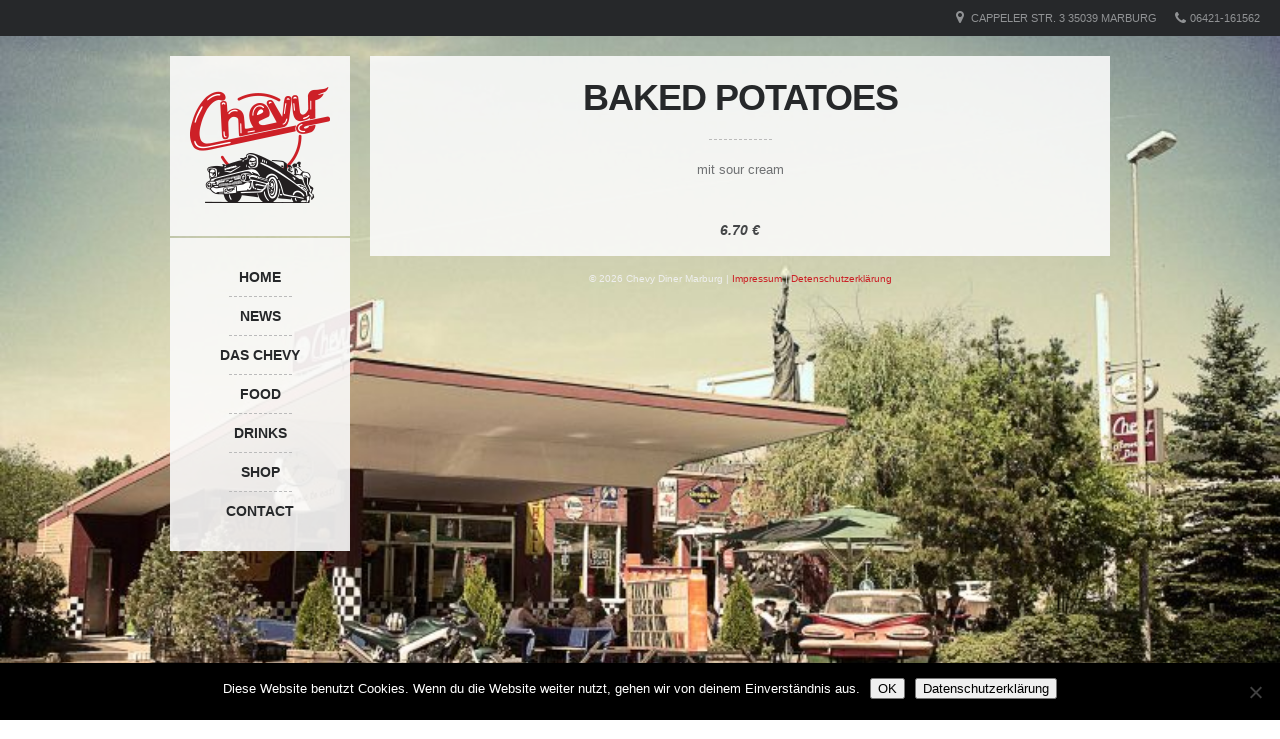

--- FILE ---
content_type: text/css
request_url: https://chevy-marburg.de/wp-content/uploads/fonts/66bc4da9b53866b39bab3a05c65f8037/font.css?v=1666874035
body_size: 12153
content:
/*
 * Font file created by Local Google Fonts 0.19
 * Created: Thu, 27 Oct 2022 12:33:54 +0000
 * Handle: lemonchili-fonts
 * Original URL: https://fonts.googleapis.com/css?family=Open+Sans%3A400%2C600%2C700%2C800%7COpen+Sans%3A400%2C400&amp;subset=latin%2Clatin-ext
*/

/* cyrillic-ext */
@font-face {
  font-family: 'Open Sans';
  font-style: normal;
  font-weight: 400;
  font-stretch: 100%;
  src: url(http://chevy-marburg.de/wp-content/uploads/fonts/66bc4da9b53866b39bab3a05c65f8037/open-sans-cyrillic-ext-v34-normal-400.woff2?c=1666874034) format('woff2');
  unicode-range: U+0460-052F, U+1C80-1C88, U+20B4, U+2DE0-2DFF, U+A640-A69F, U+FE2E-FE2F;
}
/* cyrillic */
@font-face {
  font-family: 'Open Sans';
  font-style: normal;
  font-weight: 400;
  font-stretch: 100%;
  src: url(http://chevy-marburg.de/wp-content/uploads/fonts/66bc4da9b53866b39bab3a05c65f8037/open-sans-cyrillic-v34-normal-400.woff2?c=1666874034) format('woff2');
  unicode-range: U+0301, U+0400-045F, U+0490-0491, U+04B0-04B1, U+2116;
}
/* greek-ext */
@font-face {
  font-family: 'Open Sans';
  font-style: normal;
  font-weight: 400;
  font-stretch: 100%;
  src: url(http://chevy-marburg.de/wp-content/uploads/fonts/66bc4da9b53866b39bab3a05c65f8037/open-sans-greek-ext-v34-normal-400.woff2?c=1666874034) format('woff2');
  unicode-range: U+1F00-1FFF;
}
/* greek */
@font-face {
  font-family: 'Open Sans';
  font-style: normal;
  font-weight: 400;
  font-stretch: 100%;
  src: url(http://chevy-marburg.de/wp-content/uploads/fonts/66bc4da9b53866b39bab3a05c65f8037/open-sans-greek-v34-normal-400.woff2?c=1666874034) format('woff2');
  unicode-range: U+0370-03FF;
}
/* hebrew */
@font-face {
  font-family: 'Open Sans';
  font-style: normal;
  font-weight: 400;
  font-stretch: 100%;
  src: url(http://chevy-marburg.de/wp-content/uploads/fonts/66bc4da9b53866b39bab3a05c65f8037/open-sans-hebrew-v34-normal-400.woff2?c=1666874034) format('woff2');
  unicode-range: U+0590-05FF, U+200C-2010, U+20AA, U+25CC, U+FB1D-FB4F;
}
/* vietnamese */
@font-face {
  font-family: 'Open Sans';
  font-style: normal;
  font-weight: 400;
  font-stretch: 100%;
  src: url(http://chevy-marburg.de/wp-content/uploads/fonts/66bc4da9b53866b39bab3a05c65f8037/open-sans-vietnamese-v34-normal-400.woff2?c=1666874034) format('woff2');
  unicode-range: U+0102-0103, U+0110-0111, U+0128-0129, U+0168-0169, U+01A0-01A1, U+01AF-01B0, U+1EA0-1EF9, U+20AB;
}
/* latin-ext */
@font-face {
  font-family: 'Open Sans';
  font-style: normal;
  font-weight: 400;
  font-stretch: 100%;
  src: url(http://chevy-marburg.de/wp-content/uploads/fonts/66bc4da9b53866b39bab3a05c65f8037/open-sans-latin-ext-v34-normal-400.woff2?c=1666874034) format('woff2');
  unicode-range: U+0100-024F, U+0259, U+1E00-1EFF, U+2020, U+20A0-20AB, U+20AD-20CF, U+2113, U+2C60-2C7F, U+A720-A7FF;
}
/* latin */
@font-face {
  font-family: 'Open Sans';
  font-style: normal;
  font-weight: 400;
  font-stretch: 100%;
  src: url(http://chevy-marburg.de/wp-content/uploads/fonts/66bc4da9b53866b39bab3a05c65f8037/open-sans-latin-v34-normal-400.woff2?c=1666874034) format('woff2');
  unicode-range: U+0000-00FF, U+0131, U+0152-0153, U+02BB-02BC, U+02C6, U+02DA, U+02DC, U+2000-206F, U+2074, U+20AC, U+2122, U+2191, U+2193, U+2212, U+2215, U+FEFF, U+FFFD;
}
/* cyrillic-ext */
@font-face {
  font-family: 'Open Sans';
  font-style: normal;
  font-weight: 600;
  font-stretch: 100%;
  src: url(http://chevy-marburg.de/wp-content/uploads/fonts/66bc4da9b53866b39bab3a05c65f8037/open-sans-cyrillic-ext-v34-normal-400.woff2?c=1666874034) format('woff2');
  unicode-range: U+0460-052F, U+1C80-1C88, U+20B4, U+2DE0-2DFF, U+A640-A69F, U+FE2E-FE2F;
}
/* cyrillic */
@font-face {
  font-family: 'Open Sans';
  font-style: normal;
  font-weight: 600;
  font-stretch: 100%;
  src: url(http://chevy-marburg.de/wp-content/uploads/fonts/66bc4da9b53866b39bab3a05c65f8037/open-sans-cyrillic-v34-normal-400.woff2?c=1666874034) format('woff2');
  unicode-range: U+0301, U+0400-045F, U+0490-0491, U+04B0-04B1, U+2116;
}
/* greek-ext */
@font-face {
  font-family: 'Open Sans';
  font-style: normal;
  font-weight: 600;
  font-stretch: 100%;
  src: url(http://chevy-marburg.de/wp-content/uploads/fonts/66bc4da9b53866b39bab3a05c65f8037/open-sans-greek-ext-v34-normal-400.woff2?c=1666874034) format('woff2');
  unicode-range: U+1F00-1FFF;
}
/* greek */
@font-face {
  font-family: 'Open Sans';
  font-style: normal;
  font-weight: 600;
  font-stretch: 100%;
  src: url(http://chevy-marburg.de/wp-content/uploads/fonts/66bc4da9b53866b39bab3a05c65f8037/open-sans-greek-v34-normal-400.woff2?c=1666874034) format('woff2');
  unicode-range: U+0370-03FF;
}
/* hebrew */
@font-face {
  font-family: 'Open Sans';
  font-style: normal;
  font-weight: 600;
  font-stretch: 100%;
  src: url(http://chevy-marburg.de/wp-content/uploads/fonts/66bc4da9b53866b39bab3a05c65f8037/open-sans-hebrew-v34-normal-400.woff2?c=1666874034) format('woff2');
  unicode-range: U+0590-05FF, U+200C-2010, U+20AA, U+25CC, U+FB1D-FB4F;
}
/* vietnamese */
@font-face {
  font-family: 'Open Sans';
  font-style: normal;
  font-weight: 600;
  font-stretch: 100%;
  src: url(http://chevy-marburg.de/wp-content/uploads/fonts/66bc4da9b53866b39bab3a05c65f8037/open-sans-vietnamese-v34-normal-400.woff2?c=1666874034) format('woff2');
  unicode-range: U+0102-0103, U+0110-0111, U+0128-0129, U+0168-0169, U+01A0-01A1, U+01AF-01B0, U+1EA0-1EF9, U+20AB;
}
/* latin-ext */
@font-face {
  font-family: 'Open Sans';
  font-style: normal;
  font-weight: 600;
  font-stretch: 100%;
  src: url(http://chevy-marburg.de/wp-content/uploads/fonts/66bc4da9b53866b39bab3a05c65f8037/open-sans-latin-ext-v34-normal-400.woff2?c=1666874034) format('woff2');
  unicode-range: U+0100-024F, U+0259, U+1E00-1EFF, U+2020, U+20A0-20AB, U+20AD-20CF, U+2113, U+2C60-2C7F, U+A720-A7FF;
}
/* latin */
@font-face {
  font-family: 'Open Sans';
  font-style: normal;
  font-weight: 600;
  font-stretch: 100%;
  src: url(http://chevy-marburg.de/wp-content/uploads/fonts/66bc4da9b53866b39bab3a05c65f8037/open-sans-latin-v34-normal-400.woff2?c=1666874034) format('woff2');
  unicode-range: U+0000-00FF, U+0131, U+0152-0153, U+02BB-02BC, U+02C6, U+02DA, U+02DC, U+2000-206F, U+2074, U+20AC, U+2122, U+2191, U+2193, U+2212, U+2215, U+FEFF, U+FFFD;
}
/* cyrillic-ext */
@font-face {
  font-family: 'Open Sans';
  font-style: normal;
  font-weight: 700;
  font-stretch: 100%;
  src: url(http://chevy-marburg.de/wp-content/uploads/fonts/66bc4da9b53866b39bab3a05c65f8037/open-sans-cyrillic-ext-v34-normal-400.woff2?c=1666874034) format('woff2');
  unicode-range: U+0460-052F, U+1C80-1C88, U+20B4, U+2DE0-2DFF, U+A640-A69F, U+FE2E-FE2F;
}
/* cyrillic */
@font-face {
  font-family: 'Open Sans';
  font-style: normal;
  font-weight: 700;
  font-stretch: 100%;
  src: url(http://chevy-marburg.de/wp-content/uploads/fonts/66bc4da9b53866b39bab3a05c65f8037/open-sans-cyrillic-v34-normal-400.woff2?c=1666874034) format('woff2');
  unicode-range: U+0301, U+0400-045F, U+0490-0491, U+04B0-04B1, U+2116;
}
/* greek-ext */
@font-face {
  font-family: 'Open Sans';
  font-style: normal;
  font-weight: 700;
  font-stretch: 100%;
  src: url(http://chevy-marburg.de/wp-content/uploads/fonts/66bc4da9b53866b39bab3a05c65f8037/open-sans-greek-ext-v34-normal-400.woff2?c=1666874034) format('woff2');
  unicode-range: U+1F00-1FFF;
}
/* greek */
@font-face {
  font-family: 'Open Sans';
  font-style: normal;
  font-weight: 700;
  font-stretch: 100%;
  src: url(http://chevy-marburg.de/wp-content/uploads/fonts/66bc4da9b53866b39bab3a05c65f8037/open-sans-greek-v34-normal-400.woff2?c=1666874034) format('woff2');
  unicode-range: U+0370-03FF;
}
/* hebrew */
@font-face {
  font-family: 'Open Sans';
  font-style: normal;
  font-weight: 700;
  font-stretch: 100%;
  src: url(http://chevy-marburg.de/wp-content/uploads/fonts/66bc4da9b53866b39bab3a05c65f8037/open-sans-hebrew-v34-normal-400.woff2?c=1666874034) format('woff2');
  unicode-range: U+0590-05FF, U+200C-2010, U+20AA, U+25CC, U+FB1D-FB4F;
}
/* vietnamese */
@font-face {
  font-family: 'Open Sans';
  font-style: normal;
  font-weight: 700;
  font-stretch: 100%;
  src: url(http://chevy-marburg.de/wp-content/uploads/fonts/66bc4da9b53866b39bab3a05c65f8037/open-sans-vietnamese-v34-normal-400.woff2?c=1666874034) format('woff2');
  unicode-range: U+0102-0103, U+0110-0111, U+0128-0129, U+0168-0169, U+01A0-01A1, U+01AF-01B0, U+1EA0-1EF9, U+20AB;
}
/* latin-ext */
@font-face {
  font-family: 'Open Sans';
  font-style: normal;
  font-weight: 700;
  font-stretch: 100%;
  src: url(http://chevy-marburg.de/wp-content/uploads/fonts/66bc4da9b53866b39bab3a05c65f8037/open-sans-latin-ext-v34-normal-400.woff2?c=1666874034) format('woff2');
  unicode-range: U+0100-024F, U+0259, U+1E00-1EFF, U+2020, U+20A0-20AB, U+20AD-20CF, U+2113, U+2C60-2C7F, U+A720-A7FF;
}
/* latin */
@font-face {
  font-family: 'Open Sans';
  font-style: normal;
  font-weight: 700;
  font-stretch: 100%;
  src: url(http://chevy-marburg.de/wp-content/uploads/fonts/66bc4da9b53866b39bab3a05c65f8037/open-sans-latin-v34-normal-400.woff2?c=1666874034) format('woff2');
  unicode-range: U+0000-00FF, U+0131, U+0152-0153, U+02BB-02BC, U+02C6, U+02DA, U+02DC, U+2000-206F, U+2074, U+20AC, U+2122, U+2191, U+2193, U+2212, U+2215, U+FEFF, U+FFFD;
}
/* cyrillic-ext */
@font-face {
  font-family: 'Open Sans';
  font-style: normal;
  font-weight: 800;
  font-stretch: 100%;
  src: url(http://chevy-marburg.de/wp-content/uploads/fonts/66bc4da9b53866b39bab3a05c65f8037/open-sans-cyrillic-ext-v34-normal-400.woff2?c=1666874034) format('woff2');
  unicode-range: U+0460-052F, U+1C80-1C88, U+20B4, U+2DE0-2DFF, U+A640-A69F, U+FE2E-FE2F;
}
/* cyrillic */
@font-face {
  font-family: 'Open Sans';
  font-style: normal;
  font-weight: 800;
  font-stretch: 100%;
  src: url(http://chevy-marburg.de/wp-content/uploads/fonts/66bc4da9b53866b39bab3a05c65f8037/open-sans-cyrillic-v34-normal-400.woff2?c=1666874034) format('woff2');
  unicode-range: U+0301, U+0400-045F, U+0490-0491, U+04B0-04B1, U+2116;
}
/* greek-ext */
@font-face {
  font-family: 'Open Sans';
  font-style: normal;
  font-weight: 800;
  font-stretch: 100%;
  src: url(http://chevy-marburg.de/wp-content/uploads/fonts/66bc4da9b53866b39bab3a05c65f8037/open-sans-greek-ext-v34-normal-400.woff2?c=1666874034) format('woff2');
  unicode-range: U+1F00-1FFF;
}
/* greek */
@font-face {
  font-family: 'Open Sans';
  font-style: normal;
  font-weight: 800;
  font-stretch: 100%;
  src: url(http://chevy-marburg.de/wp-content/uploads/fonts/66bc4da9b53866b39bab3a05c65f8037/open-sans-greek-v34-normal-400.woff2?c=1666874034) format('woff2');
  unicode-range: U+0370-03FF;
}
/* hebrew */
@font-face {
  font-family: 'Open Sans';
  font-style: normal;
  font-weight: 800;
  font-stretch: 100%;
  src: url(http://chevy-marburg.de/wp-content/uploads/fonts/66bc4da9b53866b39bab3a05c65f8037/open-sans-hebrew-v34-normal-400.woff2?c=1666874034) format('woff2');
  unicode-range: U+0590-05FF, U+200C-2010, U+20AA, U+25CC, U+FB1D-FB4F;
}
/* vietnamese */
@font-face {
  font-family: 'Open Sans';
  font-style: normal;
  font-weight: 800;
  font-stretch: 100%;
  src: url(http://chevy-marburg.de/wp-content/uploads/fonts/66bc4da9b53866b39bab3a05c65f8037/open-sans-vietnamese-v34-normal-400.woff2?c=1666874034) format('woff2');
  unicode-range: U+0102-0103, U+0110-0111, U+0128-0129, U+0168-0169, U+01A0-01A1, U+01AF-01B0, U+1EA0-1EF9, U+20AB;
}
/* latin-ext */
@font-face {
  font-family: 'Open Sans';
  font-style: normal;
  font-weight: 800;
  font-stretch: 100%;
  src: url(http://chevy-marburg.de/wp-content/uploads/fonts/66bc4da9b53866b39bab3a05c65f8037/open-sans-latin-ext-v34-normal-400.woff2?c=1666874034) format('woff2');
  unicode-range: U+0100-024F, U+0259, U+1E00-1EFF, U+2020, U+20A0-20AB, U+20AD-20CF, U+2113, U+2C60-2C7F, U+A720-A7FF;
}
/* latin */
@font-face {
  font-family: 'Open Sans';
  font-style: normal;
  font-weight: 800;
  font-stretch: 100%;
  src: url(http://chevy-marburg.de/wp-content/uploads/fonts/66bc4da9b53866b39bab3a05c65f8037/open-sans-latin-v34-normal-400.woff2?c=1666874034) format('woff2');
  unicode-range: U+0000-00FF, U+0131, U+0152-0153, U+02BB-02BC, U+02C6, U+02DA, U+02DC, U+2000-206F, U+2074, U+20AC, U+2122, U+2191, U+2193, U+2212, U+2215, U+FEFF, U+FFFD;
}
